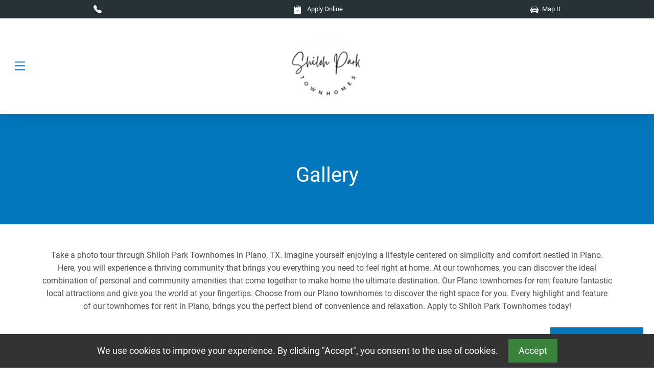

--- FILE ---
content_type: text/html; charset=UTF-8
request_url: https://www.shilohparkapts.com/gallery
body_size: 20905
content:
<!DOCTYPE html>
<html lang="en">
  <head>

    <meta charset="utf-8" />
    <title>Townhomes for Rent in Plano, TX | Photos of Shiloh Park Townhomes</title>
    <meta name="description" content="Take a photo tour through your new Plano townhome, and then schedule a tour today! See for yourself better living at Shiloh Park.">
    <meta name="viewport" content="width=device-width, initial-scale=1, shrink-to-fit=no" />
    <meta http-equiv="x-ua-compatible" content="ie=edge" />

    <link rel="shortcut icon" type="image/x-icon" href="https://assets.marketapts.com/assets/converted/1047SHPK/images/apartments/properties/4642cc5e-74d4-4552-b343-a69336d5cba2.png.16x16.png">
    <link rel="apple-touch-icon-precomposed" sizes="57x57" href="https://assets.marketapts.com/assets/converted/1047SHPK/images/apartments/properties/4642cc5e-74d4-4552-b343-a69336d5cba2.png.57x57.png">
    <link rel="apple-touch-icon-precomposed" sizes="72x72" href="https://assets.marketapts.com/assets/converted/1047SHPK/images/apartments/properties/4642cc5e-74d4-4552-b343-a69336d5cba2.png.72x72.png">
    <link rel="apple-touch-icon-precomposed" sizes="114x114" href="https://assets.marketapts.com/assets/converted/1047SHPK/images/apartments/properties/4642cc5e-74d4-4552-b343-a69336d5cba2.png.114x114.png">
    <link rel="apple-touch-icon-precomposed" sizes="144x144" href="https://assets.marketapts.com/assets/converted/1047SHPK/images/apartments/properties/4642cc5e-74d4-4552-b343-a69336d5cba2.png.144x144.png">

    <link rel="preconnect" href="https://assets.marketapts.com">

        <link rel="canonical" href="https://www.shilohparkapts.com/gallery">


		
        <meta property="og:site_name" content="" />
        <meta property="og:url" content="https://www.shilohparkapts.com/gallery" />
        <meta property="og:type" content="website" />
		
        <meta property="og:title" content="Townhomes for Rent in Plano, TX | Photos of Shiloh Park Townhomes" />
        <meta property="og:image" content="https://assets.marketapts.com/assets/converted/1047SHPK/images/apartments/properties/a9cde64f-b59d-4d5c-ba9e-dce4a3ba8ae2.jpg.1920x1080.jpg" />
		
            <meta property="og:description" content="Take a photo tour through your new Plano townhome, and then schedule a tour today! See for yourself better living at Shiloh Park."/>
		
        <meta name="twitter:card" content="summary_large_image">
        <meta name="twitter:image" content="https://assets.marketapts.com/assets/converted/1047SHPK/images/apartments/properties/a9cde64f-b59d-4d5c-ba9e-dce4a3ba8ae2.jpg.1920x1080.jpg" />    
        <meta name="geo.position" content="33.03146900;-96.69865000">
        <meta name="geo.placename" content="Shiloh Park, 3500 E Park Blvd, Plano, TX, 75074">
		<meta name="geo.region" content="US">
        <meta name="ICBM" content="33.03146900,-96.69865000">
        <meta name="marketapts-template" content="material">

<!-- loading template head -->



    <!-- Font Awesome -->
    
    <!-- MDB -->
    <style type="text/css">
    :root {
      --main: #0277bd;
}
        
    </style>
    <link rel="stylesheet" href="/css/mdb.min.css" fetchpriority="high"/>
    <link rel="stylesheet" href="/css/main.css" fetchpriority="high"/>
    
    
    <link rel="preload" as="image" href="https://assets.marketapts.com/assets/converted/1047SHPK/images/apartments/properties/a9cde64f-b59d-4d5c-ba9e-dce4a3ba8ae2.jpg.800x800.webp" media="(max-width: 767px)">

    <link rel="preload" as="image" href="https://assets.marketapts.com/assets/converted/1047SHPK/images/apartments/properties/a9cde64f-b59d-4d5c-ba9e-dce4a3ba8ae2.jpg.1920x1080.webp" media="(min-width: 768px)">
<!-- finished loading template head -->

    
       <script defer src="https://cdn.jsdelivr.net/npm/alpinejs@3.x.x/dist/cdn.min.js"></script>
  </head>
  <body>



<!-- Navbar -->
<section class="visually-hidden" aria-label="skip nav">
	<a href="#main">Skip to main content</a>
</section>
<section class="container-fluid p-0 overflow-hidden d-print-none" aria-label="property information">
  <div class="gray-banner">
      <div class="row">
        <div class="col-12 col-xxl-6">
          <ul class="list-group list-group-horizontal justify-content-around justify-content-xxl-start align-items-center">
          <li class="list-group-item px-3">
            <a class="text-white d-flex" href="tel:972-424-0216">
              <svg xmlns="http://www.w3.org/2000/svg" width="16" height="16" fill="white" class="bi bi-telephone-fill me-2" viewBox="0 0 16 16">
                <path fill-rule="evenodd" d="M1.885.511a1.745 1.745 0 0 1 2.61.163L6.29 2.98c.329.423.445.974.315 1.494l-.547 2.19a.68.68 0 0 0 .178.643l2.457 2.457a.68.68 0 0 0 .644.178l2.189-.547a1.75 1.75 0 0 1 1.494.315l2.306 1.794c.829.645.905 1.87.163 2.611l-1.034 1.034c-.74.74-1.846 1.065-2.877.702a18.6 18.6 0 0 1-7.01-4.42 18.6 18.6 0 0 1-4.42-7.009c-.362-1.03-.037-2.137.703-2.877z"/>
              </svg>
              <span class="gray-banner-hide d-none d-xxl-block">Call Today :</span><span class="d-none d-xxl-block"> 972-424-0216</span>
            </a>
          </li>
                        
            <li class="list-group-item px-3">
              <a  class="text-white" href="/apply-online">
              <svg xmlns="http://www.w3.org/2000/svg" width="16" height="16" fill="white" class="bi bi-clipboard-check-fill me-2" viewBox="0 0 16 16">
                <path d="M6.5 0A1.5 1.5 0 0 0 5 1.5v1A1.5 1.5 0 0 0 6.5 4h3A1.5 1.5 0 0 0 11 2.5v-1A1.5 1.5 0 0 0 9.5 0zm3 1a.5.5 0 0 1 .5.5v1a.5.5 0 0 1-.5.5h-3a.5.5 0 0 1-.5-.5v-1a.5.5 0 0 1 .5-.5z"/>
                <path d="M4 1.5H3a2 2 0 0 0-2 2V14a2 2 0 0 0 2 2h10a2 2 0 0 0 2-2V3.5a2 2 0 0 0-2-2h-1v1A2.5 2.5 0 0 1 9.5 5h-3A2.5 2.5 0 0 1 4 2.5zm6.854 7.354-3 3a.5.5 0 0 1-.708 0l-1.5-1.5a.5.5 0 0 1 .708-.708L7.5 10.793l2.646-2.647a.5.5 0 0 1 .708.708"/>
              </svg>  
              Apply Online
              </a>
            </li>
            <li class="list-group-item px-3 d-none d-xxl-block">
              <a  class="text-white" href="https://goo.gl/maps/iKQMb2ARKeJ2">
              <svg xmlns="http://www.w3.org/2000/svg" width="16" height="16" fill="white" class="bi bi-geo-alt-fill me-1" viewBox="0 0 16 16">
  <path d="M8 16s6-5.686 6-10A6 6 0 0 0 2 6c0 4.314 6 10 6 10m0-7a3 3 0 1 1 0-6 3 3 0 0 1 0 6"/>
</svg>
            <span class="gray-banner-hide">Location :</span>  3500 E Park Blvd Plano, TX 75074              </a>
            </li>
            <li class="list-group-item px-3">
              <a  class="text-white" href="/getdirections">
              <svg xmlns="http://www.w3.org/2000/svg" width="16" height="16" fill="white" class="bi bi-car-front-fill me-1" viewBox="0 0 16 16">
                <path d="M2.52 3.515A2.5 2.5 0 0 1 4.82 2h6.362c1 0 1.904.596 2.298 1.515l.792 1.848c.075.175.21.319.38.404.5.25.855.715.965 1.262l.335 1.679q.05.242.049.49v.413c0 .814-.39 1.543-1 1.997V13.5a.5.5 0 0 1-.5.5h-2a.5.5 0 0 1-.5-.5v-1.338c-1.292.048-2.745.088-4 .088s-2.708-.04-4-.088V13.5a.5.5 0 0 1-.5.5h-2a.5.5 0 0 1-.5-.5v-1.892c-.61-.454-1-1.183-1-1.997v-.413a2.5 2.5 0 0 1 .049-.49l.335-1.68c.11-.546.465-1.012.964-1.261a.8.8 0 0 0 .381-.404l.792-1.848ZM3 10a1 1 0 1 0 0-2 1 1 0 0 0 0 2m10 0a1 1 0 1 0 0-2 1 1 0 0 0 0 2M6 8a1 1 0 0 0 0 2h4a1 1 0 1 0 0-2zM2.906 5.189a.51.51 0 0 0 .497.731c.91-.073 3.35-.17 4.597-.17s3.688.097 4.597.17a.51.51 0 0 0 .497-.731l-.956-1.913A.5.5 0 0 0 11.691 3H4.309a.5.5 0 0 0-.447.276L2.906 5.19Z"/>
              </svg>  
                          Map It
              </a>
            </li>
            
          </ul>
        </div>
        <div class="col-12 col-xxl-6 d-none d-xxl-block">
          <ul class="list-group list-group-horizontal justify-content-xxl-end">
            <li class="list-group-item px-3 d-none d-xxl-block">
              <a  class="text-white" href="/frequently-asked-questions">
              <svg xmlns="http://www.w3.org/2000/svg" width="16" height="16" fill="white" class="bi bi-chat-left-dots-fill me-1" viewBox="0 0 16 16">
  <path d="M0 2a2 2 0 0 1 2-2h12a2 2 0 0 1 2 2v8a2 2 0 0 1-2 2H4.414a1 1 0 0 0-.707.293L.854 15.146A.5.5 0 0 1 0 14.793zm5 4a1 1 0 1 0-2 0 1 1 0 0 0 2 0m4 0a1 1 0 1 0-2 0 1 1 0 0 0 2 0m3 1a1 1 0 1 0 0-2 1 1 0 0 0 0 2"/>
</svg>
            FAQ
              </a>
            </li>
            <li class="list-group-item px-3 d-none d-xxl-block">
              <a class="text-white" href="/virtual-leasing">
              <svg xmlns="http://www.w3.org/2000/svg" width="16" height="16" fill="white" class="bi bi-calendar2-week-fill me-1" viewBox="0 0 16 16">
  <path d="M3.5 0a.5.5 0 0 1 .5.5V1h8V.5a.5.5 0 0 1 1 0V1h1a2 2 0 0 1 2 2v11a2 2 0 0 1-2 2H2a2 2 0 0 1-2-2V3a2 2 0 0 1 2-2h1V.5a.5.5 0 0 1 .5-.5m9.954 3H2.545c-.3 0-.545.224-.545.5v1c0 .276.244.5.545.5h10.91c.3 0 .545-.224.545-.5v-1c0-.276-.244-.5-.546-.5M8.5 7a.5.5 0 0 0-.5.5v1a.5.5 0 0 0 .5.5h1a.5.5 0 0 0 .5-.5v-1a.5.5 0 0 0-.5-.5zm3 0a.5.5 0 0 0-.5.5v1a.5.5 0 0 0 .5.5h1a.5.5 0 0 0 .5-.5v-1a.5.5 0 0 0-.5-.5zM3 10.5v1a.5.5 0 0 0 .5.5h1a.5.5 0 0 0 .5-.5v-1a.5.5 0 0 0-.5-.5h-1a.5.5 0 0 0-.5.5m3.5-.5a.5.5 0 0 0-.5.5v1a.5.5 0 0 0 .5.5h1a.5.5 0 0 0 .5-.5v-1a.5.5 0 0 0-.5-.5z"/>
</svg>
            Virtual Leasing
              </a>
            </li>

    <li class="list-group-item">
        <a href="/rental-scams" class="text-white">
          <span class="fw-bold pe-1" style="font-size:16px;color:red;">!</span>
          Avoid Rental Scams
        </a>
    </li>
    
    <li class="list-group-item px-0">
        <img src="https://mktapts.s3.us-west-2.amazonaws.com/images/generic/no-yieldstar/noyield.png" title="This Apartment Community does not use revenue management software – including YieldStar, LRO, or AI Revenue Management by RealPage or RentMaximizer/Revenue IQ by Yardi – during the property management services of Apartment Management Consultants, LLC or AMC-CA, Inc." height="20px" class="img-fluid" alt="No Yieldstar">
    </li>
                
            <li class="list-group-item">
              <a class="text-white" href="/floor-plans?specials=1">
              <svg xmlns="http://www.w3.org/2000/svg" width="16" height="16" fill="white" class="bi bi-tag-fill me-1" viewBox="0 0 16 16">
  <path d="M2 1a1 1 0 0 0-1 1v4.586a1 1 0 0 0 .293.707l7 7a1 1 0 0 0 1.414 0l4.586-4.586a1 1 0 0 0 0-1.414l-7-7A1 1 0 0 0 6.586 1zm4 3.5a1.5 1.5 0 1 1-3 0 1.5 1.5 0 0 1 3 0"/>
</svg>
January Specials
              </a>
            </li>
            <li class="list-group-item"> 
              <a class="text-white" href="/apartment-search">
              <svg xmlns="http://www.w3.org/2000/svg" width="16" height="16" fill="white" class="bi bi-search me-1" viewBox="0 0 16 16">
  <path d="M11.742 10.344a6.5 6.5 0 1 0-1.397 1.398h-.001q.044.06.098.115l3.85 3.85a1 1 0 0 0 1.415-1.414l-3.85-3.85a1 1 0 0 0-.115-.1zM12 6.5a5.5 5.5 0 1 1-11 0 5.5 5.5 0 0 1 11 0"/>
</svg>
Townhome Search
              </a>
            </li>
          </ul>
        </div>
      </div>
  </div>
</section>

  <nav class="navbar  sticky-top navbar-expand-xxl navbar-light bg-white shadow-5 d-print-none py-4 py-xxl-0">
    <div class="container-fluid">
      <div class="w-100 position-relative d-xxl-none">
        <button
        data-mdb-collapse-init
        class="navbar-toggler position-absolute"
        type="button"
        data-mdb-target="#navbarMenu"
        aria-controls="navbarMenu"
        aria-expanded="false"
        aria-label="Toggle navigation"
        style="top: 15%; bottom: 15%;"
      >
      <svg xmlns="http://www.w3.org/2000/svg" width="30" height="30" fill="currentColor" class="bi bi-list" viewBox="0 0 16 16" aria-label="navigation">
        <path fill-rule="evenodd" d="M2.5 12a.5.5 0 0 1 .5-.5h10a.5.5 0 0 1 0 1H3a.5.5 0 0 1-.5-.5m0-4a.5.5 0 0 1 .5-.5h10a.5.5 0 0 1 0 1H3a.5.5 0 0 1-.5-.5m0-4a.5.5 0 0 1 .5-.5h10a.5.5 0 0 1 0 1H3a.5.5 0 0 1-.5-.5"/>
      </svg>


      </button>
      <div class="d-block d-xxl-none w-100 text-center nav-centered">
        <a href="/">
        <picture>
              <source srcset="https://assets.marketapts.com/assets/converted/1047SHPK/images/apartments/properties/f663724f-987a-4cb8-bcb6-33f08f1f21de.png.webp" type="image/webp">
              <img src="https://assets.marketapts.com/assets/converted/1047SHPK/images/apartments/properties/f663724f-987a-4cb8-bcb6-33f08f1f21de.png.png" class="logo" alt="Shiloh Park Logo" height="95">
        </picture>
      </a>
      </div>
      </div>
      
      
      <div class="collapse navbar-collapse" id="navbarMenu">
        <a class="navbar-brand mt-2 mt-lg-0 justify-content-center justify-content-lg-start mx-0" href="/">
        <picture>
            <source srcset="https://assets.marketapts.com/assets/converted/1047SHPK/images/apartments/properties/f663724f-987a-4cb8-bcb6-33f08f1f21de.png.webp" type="image/webp">
            <img
              src="https://assets.marketapts.com/assets/converted/1047SHPK/images/apartments/properties/f663724f-987a-4cb8-bcb6-33f08f1f21de.png.png"
              class="logo d-none d-xxl-block"
                  alt="Shiloh Park Logo"
        />
        </picture>
      </a>
        <ul class="navbar-nav mx-auto  mb-2 mb-lg-0">
          <li class="nav-item ms-3 ">
            <a class="nav-link"  href="/floor-plans" aria-label="View Available Townhomes, Floor Plans">Floor Plans</a>
          </li>
          <li class="nav-item ms-3 active">
            <a class="nav-link" href="/gallery" aria-current="page">Gallery</a>
          </li>
                    <li class="nav-item ms-3 ">
            <a class="nav-link" href="/plano-tx/amenities" aria-label="See All Amenities" >Amenities</a>
          </li>
          <li class="nav-item ms-3 ">
            <a class="nav-link" href="/plano-tx/neighborhood" aria-label="See Neighborhood" >Neighborhood</a>
          </li>
          <li class="nav-item ms-3 ">
            <a class="nav-link" href="/contact" aria-label="Contact Us" >Contact</a>
          </li>
                <li class="nav-item ms-3 ">
            <a class="nav-link" href="/reviews" >Reviews</a>
          </li>
                <li class="nav-item ms-3 ">
            <a class="nav-link" href="/schedule-a-tour" aria-label="Schedule a Tour, Visit Our Townhomes" >Schedule a Tour</a>
          </li>
                      <li class="nav-item ms-3 ">
            <a class="nav-link" href="/disclosure-fees" aria-label="See Townhomes Disclosure Fees" >Rental Disclosure Fees</a>
          </li>
                  <li class="nav-item ms-3 ">
                  <a class="nav-link" target="_blank" href="https://shilohpark.goprisma.com/auth/login" >Residents</a>
              </li>
                
        </ul>
      </div>
    </div>
  </nav>

  <!-- Navbar -->

<!-- Main Hero -->

 <!-- Background image -->
 <section class="section-style-1 pt-5" aria-label="title section">
  <div class="container py-lg-5">
    
  <!-- Content here -->
  <div class="row px-3">
    <div class="col-12 text-center py-5 py-lg-0">
    <h1 class="white-text h2 mb-4">Gallery</h1>
    
    </div>
  
</div>
</div>

</section> 

  <!-- Background image -->


<section id="main" aria-label="text content">
  <div class="container py-5">
    <div class="row text-center">
      <div class="col-12">
        Take a photo tour through Shiloh Park Townhomes in Plano, TX. Imagine yourself enjoying a lifestyle centered on simplicity and comfort nestled in Plano. Here, you will experience a thriving community that brings you everything you need to feel right at home. At our townhomes, you can discover the ideal combination of personal and community amenities that come together to make home the ultimate destination. Our Plano townhomes for rent feature fantastic local attractions and give you the world at your fingertips. Choose from our Plano townhomes to discover the right space for you. Every highlight and feature of our townhomes for rent in Plano, brings you the perfect blend of convenience and relaxation. Apply to Shiloh Park Townhomes today!      </div>
    </div>
  </div>
</section>


<main>
  <div class="container py-5">
    <div class="row">
    <div x-data class="gallery col-12">
      <div class="row">
          <div class="col-12 col-md-4 mb-4">
			  <picture>
              <source srcset="https://assets.marketapts.com/assets/converted/1047SHPK/images/apartments/photos/m4vhyzf7lmgzwy2gp3g6l0qo49pvpwfl.jpg.800x600.webp" type="image/webp">
				  <img
					  src="https://assets.marketapts.com/assets/converted/1047SHPK/images/apartments/photos/m4vhyzf7lmgzwy2gp3g6l0qo49pvpwfl.jpg.jpg.800x600.jpg"
             data-description="Clubhouse | Shiloh Park Townhomes in Plano, TX"
					  class="img-fluid gallery__Image" loading="lazy"
					  width="800" height="600"
                      alt="Clubhouse | Shiloh Park Townhomes in Plano, TX"
                      data-large="https://assets.marketapts.com/assets/converted/1047SHPK/images/apartments/photos/m4vhyzf7lmgzwy2gp3g6l0qo49pvpwfl.jpg.jpg.800x600.jpg"
					  @click="$dispatch('lightbox', { imgSrc: 'https://assets.marketapts.com/assets/converted/1047SHPK/images/apartments/photos/m4vhyzf7lmgzwy2gp3g6l0qo49pvpwfl.jpg.800x600.jpg', imgAlt: 'Clubhouse | Shiloh Park Townhomes in Plano, TX' })"
				  >
			  </picture>
          </div>
          <div class="col-12 col-md-4 mb-4">
			  <picture>
              <source srcset="https://assets.marketapts.com/assets/converted/1047SHPK/images/apartments/photos/164zwrewyi017qg9cauyf306ogfkcfqg.jpg.800x600.webp" type="image/webp">
				  <img
					  src="https://assets.marketapts.com/assets/converted/1047SHPK/images/apartments/photos/164zwrewyi017qg9cauyf306ogfkcfqg.jpg.jpg.800x600.jpg"
             data-description="Monument Sign | Shiloh Park Townhomes in Plano, TX"
					  class="img-fluid gallery__Image" loading="lazy"
					  width="800" height="600"
                      alt="Monument Sign | Shiloh Park Townhomes in Plano, TX"
                      data-large="https://assets.marketapts.com/assets/converted/1047SHPK/images/apartments/photos/164zwrewyi017qg9cauyf306ogfkcfqg.jpg.jpg.800x600.jpg"
					  @click="$dispatch('lightbox', { imgSrc: 'https://assets.marketapts.com/assets/converted/1047SHPK/images/apartments/photos/164zwrewyi017qg9cauyf306ogfkcfqg.jpg.800x600.jpg', imgAlt: 'Monument Sign | Shiloh Park Townhomes in Plano, TX' })"
				  >
			  </picture>
          </div>
          <div class="col-12 col-md-4 mb-4">
			  <picture>
              <source srcset="https://assets.marketapts.com/assets/converted/1047SHPK/images/apartments/photos/f0rcw8yhwon9vt10dh0q39p6t5akaqrn.jpg.800x600.webp" type="image/webp">
				  <img
					  src="https://assets.marketapts.com/assets/converted/1047SHPK/images/apartments/photos/f0rcw8yhwon9vt10dh0q39p6t5akaqrn.jpg.jpg.800x600.jpg"
             data-description="Clubhouse Interior | Shiloh Park Townhomes in Plano, TX"
					  class="img-fluid gallery__Image" loading="lazy"
					  width="800" height="600"
                      alt="Clubhouse Interior | Shiloh Park Townhomes in Plano, TX"
                      data-large="https://assets.marketapts.com/assets/converted/1047SHPK/images/apartments/photos/f0rcw8yhwon9vt10dh0q39p6t5akaqrn.jpg.jpg.800x600.jpg"
					  @click="$dispatch('lightbox', { imgSrc: 'https://assets.marketapts.com/assets/converted/1047SHPK/images/apartments/photos/f0rcw8yhwon9vt10dh0q39p6t5akaqrn.jpg.800x600.jpg', imgAlt: 'Clubhouse Interior | Shiloh Park Townhomes in Plano, TX' })"
				  >
			  </picture>
          </div>
          <div class="col-12 col-md-4 mb-4">
			  <picture>
              <source srcset="https://assets.marketapts.com/assets/converted/1047SHPK/images/apartments/photos/aqlacbznykk94ffrkb29x3ki9ac2dium.jpg.800x600.webp" type="image/webp">
				  <img
					  src="https://assets.marketapts.com/assets/converted/1047SHPK/images/apartments/photos/aqlacbznykk94ffrkb29x3ki9ac2dium.jpg.jpg.800x600.jpg"
             data-description="Living Room | Shiloh Park Townhomes in Plano, TX"
					  class="img-fluid gallery__Image" loading="lazy"
					  width="800" height="600"
                      alt="Living Room | Shiloh Park Townhomes in Plano, TX"
                      data-large="https://assets.marketapts.com/assets/converted/1047SHPK/images/apartments/photos/aqlacbznykk94ffrkb29x3ki9ac2dium.jpg.jpg.800x600.jpg"
					  @click="$dispatch('lightbox', { imgSrc: 'https://assets.marketapts.com/assets/converted/1047SHPK/images/apartments/photos/aqlacbznykk94ffrkb29x3ki9ac2dium.jpg.800x600.jpg', imgAlt: 'Living Room | Shiloh Park Townhomes in Plano, TX' })"
				  >
			  </picture>
          </div>
          <div class="col-12 col-md-4 mb-4">
			  <picture>
              <source srcset="https://assets.marketapts.com/assets/converted/1047SHPK/images/apartments/photos/7ttya7y1ldq9lf397bdj51r2oo7d4s1f.jpg.800x600.webp" type="image/webp">
				  <img
					  src="https://assets.marketapts.com/assets/converted/1047SHPK/images/apartments/photos/7ttya7y1ldq9lf397bdj51r2oo7d4s1f.jpg.jpg.800x600.jpg"
             data-description="Kitchen | Shiloh Park Townhomes in Plano, TX"
					  class="img-fluid gallery__Image" loading="lazy"
					  width="800" height="600"
                      alt="Kitchen | Shiloh Park Townhomes in Plano, TX"
                      data-large="https://assets.marketapts.com/assets/converted/1047SHPK/images/apartments/photos/7ttya7y1ldq9lf397bdj51r2oo7d4s1f.jpg.jpg.800x600.jpg"
					  @click="$dispatch('lightbox', { imgSrc: 'https://assets.marketapts.com/assets/converted/1047SHPK/images/apartments/photos/7ttya7y1ldq9lf397bdj51r2oo7d4s1f.jpg.800x600.jpg', imgAlt: 'Kitchen | Shiloh Park Townhomes in Plano, TX' })"
				  >
			  </picture>
          </div>
          <div class="col-12 col-md-4 mb-4">
			  <picture>
              <source srcset="https://assets.marketapts.com/assets/converted/1047SHPK/images/apartments/photos/kukzklcbnjuf0l6d0p20aobf6fjqehrf.jpg.800x600.webp" type="image/webp">
				  <img
					  src="https://assets.marketapts.com/assets/converted/1047SHPK/images/apartments/photos/kukzklcbnjuf0l6d0p20aobf6fjqehrf.jpg.jpg.800x600.jpg"
             data-description="Dining Room and Kitchen | Shiloh Park Townhomes in Plano, TX"
					  class="img-fluid gallery__Image" loading="lazy"
					  width="800" height="600"
                      alt="Dining Room and Kitchen | Shiloh Park Townhomes in Plano, TX"
                      data-large="https://assets.marketapts.com/assets/converted/1047SHPK/images/apartments/photos/kukzklcbnjuf0l6d0p20aobf6fjqehrf.jpg.jpg.800x600.jpg"
					  @click="$dispatch('lightbox', { imgSrc: 'https://assets.marketapts.com/assets/converted/1047SHPK/images/apartments/photos/kukzklcbnjuf0l6d0p20aobf6fjqehrf.jpg.800x600.jpg', imgAlt: 'Dining Room and Kitchen | Shiloh Park Townhomes in Plano, TX' })"
				  >
			  </picture>
          </div>
          <div class="col-12 col-md-4 mb-4">
			  <picture>
              <source srcset="https://assets.marketapts.com/assets/converted/1047SHPK/images/apartments/photos/fwmhkx6r6qdcfb5vfmudmatlbazzd61z.jpg.800x600.webp" type="image/webp">
				  <img
					  src="https://assets.marketapts.com/assets/converted/1047SHPK/images/apartments/photos/fwmhkx6r6qdcfb5vfmudmatlbazzd61z.jpg.jpg.800x600.jpg"
             data-description="Large Bedrooms | Shiloh Park Townhomes in Plano, TX"
					  class="img-fluid gallery__Image" loading="lazy"
					  width="800" height="600"
                      alt="Large Bedrooms | Shiloh Park Townhomes in Plano, TX"
                      data-large="https://assets.marketapts.com/assets/converted/1047SHPK/images/apartments/photos/fwmhkx6r6qdcfb5vfmudmatlbazzd61z.jpg.jpg.800x600.jpg"
					  @click="$dispatch('lightbox', { imgSrc: 'https://assets.marketapts.com/assets/converted/1047SHPK/images/apartments/photos/fwmhkx6r6qdcfb5vfmudmatlbazzd61z.jpg.800x600.jpg', imgAlt: 'Large Bedrooms | Shiloh Park Townhomes in Plano, TX' })"
				  >
			  </picture>
          </div>
          <div class="col-12 col-md-4 mb-4">
			  <picture>
              <source srcset="https://assets.marketapts.com/assets/converted/1047SHPK/images/apartments/photos/q3ie5fjunwnbn08woaxh7kv3pjvz0lgw.jpg.800x600.webp" type="image/webp">
				  <img
					  src="https://assets.marketapts.com/assets/converted/1047SHPK/images/apartments/photos/q3ie5fjunwnbn08woaxh7kv3pjvz0lgw.jpg.jpg.800x600.jpg"
             data-description="Bedroom | Shiloh Park Townhomes in Plano, TX"
					  class="img-fluid gallery__Image" loading="lazy"
					  width="800" height="600"
                      alt="Bedroom | Shiloh Park Townhomes in Plano, TX"
                      data-large="https://assets.marketapts.com/assets/converted/1047SHPK/images/apartments/photos/q3ie5fjunwnbn08woaxh7kv3pjvz0lgw.jpg.jpg.800x600.jpg"
					  @click="$dispatch('lightbox', { imgSrc: 'https://assets.marketapts.com/assets/converted/1047SHPK/images/apartments/photos/q3ie5fjunwnbn08woaxh7kv3pjvz0lgw.jpg.800x600.jpg', imgAlt: 'Bedroom | Shiloh Park Townhomes in Plano, TX' })"
				  >
			  </picture>
          </div>
          <div class="col-12 col-md-4 mb-4">
			  <picture>
              <source srcset="https://assets.marketapts.com/assets/converted/1047SHPK/images/apartments/photos/wwskemh15q185m4fdo9alsza7v5v0vod.jpg.800x600.webp" type="image/webp">
				  <img
					  src="https://assets.marketapts.com/assets/converted/1047SHPK/images/apartments/photos/wwskemh15q185m4fdo9alsza7v5v0vod.jpg.jpg.800x600.jpg"
             data-description="Bedroom with Abundant Natural Lighting | Shiloh Park Townhomes in Plano, TX"
					  class="img-fluid gallery__Image" loading="lazy"
					  width="800" height="600"
                      alt="Bedroom with Abundant Natural Lighting | Shiloh Park Townhomes in Plano, TX"
                      data-large="https://assets.marketapts.com/assets/converted/1047SHPK/images/apartments/photos/wwskemh15q185m4fdo9alsza7v5v0vod.jpg.jpg.800x600.jpg"
					  @click="$dispatch('lightbox', { imgSrc: 'https://assets.marketapts.com/assets/converted/1047SHPK/images/apartments/photos/wwskemh15q185m4fdo9alsza7v5v0vod.jpg.800x600.jpg', imgAlt: 'Bedroom with Abundant Natural Lighting | Shiloh Park Townhomes in Plano, TX' })"
				  >
			  </picture>
          </div>
          <div class="col-12 col-md-4 mb-4">
			  <picture>
              <source srcset="https://assets.marketapts.com/assets/converted/1047SHPK/images/apartments/photos/fij7731ciob380vxg73blh8il3o1heg4.jpg.800x600.webp" type="image/webp">
				  <img
					  src="https://assets.marketapts.com/assets/converted/1047SHPK/images/apartments/photos/fij7731ciob380vxg73blh8il3o1heg4.jpg.jpg.800x600.jpg"
             data-description="Bathroom Vanity | Shiloh Park Townhomes in Plano, TX"
					  class="img-fluid gallery__Image" loading="lazy"
					  width="800" height="600"
                      alt="Bathroom Vanity | Shiloh Park Townhomes in Plano, TX"
                      data-large="https://assets.marketapts.com/assets/converted/1047SHPK/images/apartments/photos/fij7731ciob380vxg73blh8il3o1heg4.jpg.jpg.800x600.jpg"
					  @click="$dispatch('lightbox', { imgSrc: 'https://assets.marketapts.com/assets/converted/1047SHPK/images/apartments/photos/fij7731ciob380vxg73blh8il3o1heg4.jpg.800x600.jpg', imgAlt: 'Bathroom Vanity | Shiloh Park Townhomes in Plano, TX' })"
				  >
			  </picture>
          </div>
          <div class="col-12 col-md-4 mb-4">
			  <picture>
              <source srcset="https://assets.marketapts.com/assets/converted/1047SHPK/images/apartments/photos/y06czhy8kmkusd00kp7xuy3ao81ot1r8.jpg.800x600.webp" type="image/webp">
				  <img
					  src="https://assets.marketapts.com/assets/converted/1047SHPK/images/apartments/photos/y06czhy8kmkusd00kp7xuy3ao81ot1r8.jpg.jpg.800x600.jpg"
             data-description="Stand Alone Shower and Tub | Shiloh Park Townhomes in Plano, TX"
					  class="img-fluid gallery__Image" loading="lazy"
					  width="800" height="600"
                      alt="Stand Alone Shower and Tub | Shiloh Park Townhomes in Plano, TX"
                      data-large="https://assets.marketapts.com/assets/converted/1047SHPK/images/apartments/photos/y06czhy8kmkusd00kp7xuy3ao81ot1r8.jpg.jpg.800x600.jpg"
					  @click="$dispatch('lightbox', { imgSrc: 'https://assets.marketapts.com/assets/converted/1047SHPK/images/apartments/photos/y06czhy8kmkusd00kp7xuy3ao81ot1r8.jpg.800x600.jpg', imgAlt: 'Stand Alone Shower and Tub | Shiloh Park Townhomes in Plano, TX' })"
				  >
			  </picture>
          </div>
          <div class="col-12 col-md-4 mb-4">
			  <picture>
              <source srcset="https://assets.marketapts.com/assets/converted/1047SHPK/images/apartments/photos/qw5bwboksbdcyysv5rrnwmi9q7fue9b0.jpg.800x600.webp" type="image/webp">
				  <img
					  src="https://assets.marketapts.com/assets/converted/1047SHPK/images/apartments/photos/qw5bwboksbdcyysv5rrnwmi9q7fue9b0.jpg.jpg.800x600.jpg"
             data-description="Double Vanity | Shiloh Park Townhomes in Plano, TX"
					  class="img-fluid gallery__Image" loading="lazy"
					  width="800" height="600"
                      alt="Double Vanity | Shiloh Park Townhomes in Plano, TX"
                      data-large="https://assets.marketapts.com/assets/converted/1047SHPK/images/apartments/photos/qw5bwboksbdcyysv5rrnwmi9q7fue9b0.jpg.jpg.800x600.jpg"
					  @click="$dispatch('lightbox', { imgSrc: 'https://assets.marketapts.com/assets/converted/1047SHPK/images/apartments/photos/qw5bwboksbdcyysv5rrnwmi9q7fue9b0.jpg.800x600.jpg', imgAlt: 'Double Vanity | Shiloh Park Townhomes in Plano, TX' })"
				  >
			  </picture>
          </div>
          <div class="col-12 col-md-4 mb-4">
			  <picture>
              <source srcset="https://assets.marketapts.com/assets/converted/1047SHPK/images/apartments/photos/gmh0d8k59i604o9jdv7jp2989uf3ezu7.jpg.800x600.webp" type="image/webp">
				  <img
					  src="https://assets.marketapts.com/assets/converted/1047SHPK/images/apartments/photos/gmh0d8k59i604o9jdv7jp2989uf3ezu7.jpg.jpg.800x600.jpg"
             data-description="Bathroom | Shiloh Park Townhomes in Plano, TX"
					  class="img-fluid gallery__Image" loading="lazy"
					  width="800" height="600"
                      alt="Bathroom | Shiloh Park Townhomes in Plano, TX"
                      data-large="https://assets.marketapts.com/assets/converted/1047SHPK/images/apartments/photos/gmh0d8k59i604o9jdv7jp2989uf3ezu7.jpg.jpg.800x600.jpg"
					  @click="$dispatch('lightbox', { imgSrc: 'https://assets.marketapts.com/assets/converted/1047SHPK/images/apartments/photos/gmh0d8k59i604o9jdv7jp2989uf3ezu7.jpg.800x600.jpg', imgAlt: 'Bathroom | Shiloh Park Townhomes in Plano, TX' })"
				  >
			  </picture>
          </div>
          <div class="col-12 col-md-4 mb-4">
			  <picture>
              <source srcset="https://assets.marketapts.com/assets/converted/1047SHPK/images/apartments/photos/70kc7mwi5m8hb5gw7hltda2vjhs1s5e0.jpg.800x600.webp" type="image/webp">
				  <img
					  src="https://assets.marketapts.com/assets/converted/1047SHPK/images/apartments/photos/70kc7mwi5m8hb5gw7hltda2vjhs1s5e0.jpg.jpg.800x600.jpg"
             data-description="Exterior | Shiloh Park Townhomes in Plano, TX"
					  class="img-fluid gallery__Image" loading="lazy"
					  width="800" height="600"
                      alt="Exterior | Shiloh Park Townhomes in Plano, TX"
                      data-large="https://assets.marketapts.com/assets/converted/1047SHPK/images/apartments/photos/70kc7mwi5m8hb5gw7hltda2vjhs1s5e0.jpg.jpg.800x600.jpg"
					  @click="$dispatch('lightbox', { imgSrc: 'https://assets.marketapts.com/assets/converted/1047SHPK/images/apartments/photos/70kc7mwi5m8hb5gw7hltda2vjhs1s5e0.jpg.800x600.jpg', imgAlt: 'Exterior | Shiloh Park Townhomes in Plano, TX' })"
				  >
			  </picture>
          </div>
          <div class="col-12 col-md-4 mb-4">
			  <picture>
              <source srcset="https://assets.marketapts.com/assets/converted/1047SHPK/images/apartments/photos/nfujhv7j8w86x7q2kqvip35kua70ccrd.jpg.800x600.webp" type="image/webp">
				  <img
					  src="https://assets.marketapts.com/assets/converted/1047SHPK/images/apartments/photos/nfujhv7j8w86x7q2kqvip35kua70ccrd.jpg.jpg.800x600.jpg"
             data-description="Swimming Pool | Shiloh Park Townhomes in Plano, TX"
					  class="img-fluid gallery__Image" loading="lazy"
					  width="800" height="600"
                      alt="Swimming Pool | Shiloh Park Townhomes in Plano, TX"
                      data-large="https://assets.marketapts.com/assets/converted/1047SHPK/images/apartments/photos/nfujhv7j8w86x7q2kqvip35kua70ccrd.jpg.jpg.800x600.jpg"
					  @click="$dispatch('lightbox', { imgSrc: 'https://assets.marketapts.com/assets/converted/1047SHPK/images/apartments/photos/nfujhv7j8w86x7q2kqvip35kua70ccrd.jpg.800x600.jpg', imgAlt: 'Swimming Pool | Shiloh Park Townhomes in Plano, TX' })"
				  >
			  </picture>
          </div>
          <div class="col-12 col-md-4 mb-4">
			  <picture>
              <source srcset="https://assets.marketapts.com/assets/converted/1047SHPK/images/apartments/photos/ovfwfc6zrd7vst9pqx4tfpo5y2qpogcd.jpg.800x600.webp" type="image/webp">
				  <img
					  src="https://assets.marketapts.com/assets/converted/1047SHPK/images/apartments/photos/ovfwfc6zrd7vst9pqx4tfpo5y2qpogcd.jpg.jpg.800x600.jpg"
             data-description="Covered Parking | Shiloh Park Townhomes in Plano, TX"
					  class="img-fluid gallery__Image" loading="lazy"
					  width="800" height="600"
                      alt="Covered Parking | Shiloh Park Townhomes in Plano, TX"
                      data-large="https://assets.marketapts.com/assets/converted/1047SHPK/images/apartments/photos/ovfwfc6zrd7vst9pqx4tfpo5y2qpogcd.jpg.jpg.800x600.jpg"
					  @click="$dispatch('lightbox', { imgSrc: 'https://assets.marketapts.com/assets/converted/1047SHPK/images/apartments/photos/ovfwfc6zrd7vst9pqx4tfpo5y2qpogcd.jpg.800x600.jpg', imgAlt: 'Covered Parking | Shiloh Park Townhomes in Plano, TX' })"
				  >
			  </picture>
          </div>
          <div class="col-12 col-md-4 mb-4">
			  <picture>
              <source srcset="https://assets.marketapts.com/assets/converted/1047SHPK/images/apartments/photos/dxbl21j6ha3l3s33s2c61vlta9c2f76t.jpg.800x600.webp" type="image/webp">
				  <img
					  src="https://assets.marketapts.com/assets/converted/1047SHPK/images/apartments/photos/dxbl21j6ha3l3s33s2c61vlta9c2f76t.jpg.jpg.800x600.jpg"
             data-description="Pool | Shiloh Park Townhomes in Plano, TX"
					  class="img-fluid gallery__Image" loading="lazy"
					  width="800" height="600"
                      alt="Pool | Shiloh Park Townhomes in Plano, TX"
                      data-large="https://assets.marketapts.com/assets/converted/1047SHPK/images/apartments/photos/dxbl21j6ha3l3s33s2c61vlta9c2f76t.jpg.jpg.800x600.jpg"
					  @click="$dispatch('lightbox', { imgSrc: 'https://assets.marketapts.com/assets/converted/1047SHPK/images/apartments/photos/dxbl21j6ha3l3s33s2c61vlta9c2f76t.jpg.800x600.jpg', imgAlt: 'Pool | Shiloh Park Townhomes in Plano, TX' })"
				  >
			  </picture>
          </div>
          <div class="col-12 col-md-4 mb-4">
			  <picture>
              <source srcset="https://assets.marketapts.com/assets/converted/1047SHPK/images/apartments/photos/o2mr7ije1ap5hooie307txcw16ga1ziz.jpg.800x600.webp" type="image/webp">
				  <img
					  src="https://assets.marketapts.com/assets/converted/1047SHPK/images/apartments/photos/o2mr7ije1ap5hooie307txcw16ga1ziz.jpg.jpg.800x600.jpg"
             data-description="Building Exterior | Shiloh Park Townhomes in Plano, TX"
					  class="img-fluid gallery__Image" loading="lazy"
					  width="800" height="600"
                      alt="Building Exterior | Shiloh Park Townhomes in Plano, TX"
                      data-large="https://assets.marketapts.com/assets/converted/1047SHPK/images/apartments/photos/o2mr7ije1ap5hooie307txcw16ga1ziz.jpg.jpg.800x600.jpg"
					  @click="$dispatch('lightbox', { imgSrc: 'https://assets.marketapts.com/assets/converted/1047SHPK/images/apartments/photos/o2mr7ije1ap5hooie307txcw16ga1ziz.jpg.800x600.jpg', imgAlt: 'Building Exterior | Shiloh Park Townhomes in Plano, TX' })"
				  >
			  </picture>
          </div>
          <div class="col-12 col-md-4 mb-4">
			  <picture>
              <source srcset="https://assets.marketapts.com/assets/converted/1047SHPK/images/apartments/photos/qe4pi2ozlbsaoev1fa3vz5hj8fciowl5.jpg.800x600.webp" type="image/webp">
				  <img
					  src="https://assets.marketapts.com/assets/converted/1047SHPK/images/apartments/photos/qe4pi2ozlbsaoev1fa3vz5hj8fciowl5.jpg.jpg.800x600.jpg"
             data-description="Communities with a Pool | Shiloh Park Townhomes in Plano, TX"
					  class="img-fluid gallery__Image" loading="lazy"
					  width="800" height="600"
                      alt="Communities with a Pool | Shiloh Park Townhomes in Plano, TX"
                      data-large="https://assets.marketapts.com/assets/converted/1047SHPK/images/apartments/photos/qe4pi2ozlbsaoev1fa3vz5hj8fciowl5.jpg.jpg.800x600.jpg"
					  @click="$dispatch('lightbox', { imgSrc: 'https://assets.marketapts.com/assets/converted/1047SHPK/images/apartments/photos/qe4pi2ozlbsaoev1fa3vz5hj8fciowl5.jpg.800x600.jpg', imgAlt: 'Communities with a Pool | Shiloh Park Townhomes in Plano, TX' })"
				  >
			  </picture>
          </div>
          <div class="col-12 col-md-4 mb-4">
			  <picture>
              <source srcset="https://assets.marketapts.com/assets/converted/1047SHPK/images/apartments/photos/pk3qvmf3ycv73u46t0846tnisbq87562.jpg.800x600.webp" type="image/webp">
				  <img
					  src="https://assets.marketapts.com/assets/converted/1047SHPK/images/apartments/photos/pk3qvmf3ycv73u46t0846tnisbq87562.jpg.jpg.800x600.jpg"
             data-description="Laundry Facilities | Shiloh Park Townhomes in Plano, TX"
					  class="img-fluid gallery__Image" loading="lazy"
					  width="800" height="600"
                      alt="Laundry Facilities | Shiloh Park Townhomes in Plano, TX"
                      data-large="https://assets.marketapts.com/assets/converted/1047SHPK/images/apartments/photos/pk3qvmf3ycv73u46t0846tnisbq87562.jpg.jpg.800x600.jpg"
					  @click="$dispatch('lightbox', { imgSrc: 'https://assets.marketapts.com/assets/converted/1047SHPK/images/apartments/photos/pk3qvmf3ycv73u46t0846tnisbq87562.jpg.800x600.jpg', imgAlt: 'Laundry Facilities | Shiloh Park Townhomes in Plano, TX' })"
				  >
			  </picture>
          </div>
          <div class="col-12 col-md-4 mb-4">
			  <picture>
              <source srcset="https://assets.marketapts.com/assets/converted/1047SHPK/images/apartments/photos/zdbj01vxfz5l8jpeax954vod1exo8gz1.jpg.800x600.webp" type="image/webp">
				  <img
					  src="https://assets.marketapts.com/assets/converted/1047SHPK/images/apartments/photos/zdbj01vxfz5l8jpeax954vod1exo8gz1.jpg.jpg.800x600.jpg"
             data-description="Fully Equipped Kitchen | Shiloh Park Townhomes in Plano, TX"
					  class="img-fluid gallery__Image" loading="lazy"
					  width="800" height="600"
                      alt="Fully Equipped Kitchen | Shiloh Park Townhomes in Plano, TX"
                      data-large="https://assets.marketapts.com/assets/converted/1047SHPK/images/apartments/photos/zdbj01vxfz5l8jpeax954vod1exo8gz1.jpg.jpg.800x600.jpg"
					  @click="$dispatch('lightbox', { imgSrc: 'https://assets.marketapts.com/assets/converted/1047SHPK/images/apartments/photos/zdbj01vxfz5l8jpeax954vod1exo8gz1.jpg.800x600.jpg', imgAlt: 'Fully Equipped Kitchen | Shiloh Park Townhomes in Plano, TX' })"
				  >
			  </picture>
          </div>
          <div class="col-12 col-md-4 mb-4">
			  <picture>
              <source srcset="https://assets.marketapts.com/assets/converted/1047SHPK/images/apartments/photos/556djc9bobyaq5q9thwo0vonbk2gewna.jpg.800x600.webp" type="image/webp">
				  <img
					  src="https://assets.marketapts.com/assets/converted/1047SHPK/images/apartments/photos/556djc9bobyaq5q9thwo0vonbk2gewna.jpg.jpg.800x600.jpg"
             data-description="Open Floorplans | Shiloh Park Townhomes in Plano, TX"
					  class="img-fluid gallery__Image" loading="lazy"
					  width="800" height="600"
                      alt="Open Floorplans | Shiloh Park Townhomes in Plano, TX"
                      data-large="https://assets.marketapts.com/assets/converted/1047SHPK/images/apartments/photos/556djc9bobyaq5q9thwo0vonbk2gewna.jpg.jpg.800x600.jpg"
					  @click="$dispatch('lightbox', { imgSrc: 'https://assets.marketapts.com/assets/converted/1047SHPK/images/apartments/photos/556djc9bobyaq5q9thwo0vonbk2gewna.jpg.800x600.jpg', imgAlt: 'Open Floorplans | Shiloh Park Townhomes in Plano, TX' })"
				  >
			  </picture>
          </div>
          <div class="col-12 col-md-4 mb-4">
			  <picture>
              <source srcset="https://assets.marketapts.com/assets/converted/1047SHPK/images/apartments/photos/hqdpnitjdm5cyf72u71qisn86cge71yq.jpg.800x600.webp" type="image/webp">
				  <img
					  src="https://assets.marketapts.com/assets/converted/1047SHPK/images/apartments/photos/hqdpnitjdm5cyf72u71qisn86cge71yq.jpg.jpg.800x600.jpg"
             data-description="Spacious Floorplans | Shiloh Park Townhomes in Plano, TX"
					  class="img-fluid gallery__Image" loading="lazy"
					  width="800" height="600"
                      alt="Spacious Floorplans | Shiloh Park Townhomes in Plano, TX"
                      data-large="https://assets.marketapts.com/assets/converted/1047SHPK/images/apartments/photos/hqdpnitjdm5cyf72u71qisn86cge71yq.jpg.jpg.800x600.jpg"
					  @click="$dispatch('lightbox', { imgSrc: 'https://assets.marketapts.com/assets/converted/1047SHPK/images/apartments/photos/hqdpnitjdm5cyf72u71qisn86cge71yq.jpg.800x600.jpg', imgAlt: 'Spacious Floorplans | Shiloh Park Townhomes in Plano, TX' })"
				  >
			  </picture>
          </div>
          <div class="col-12 col-md-4 mb-4">
			  <picture>
              <source srcset="https://assets.marketapts.com/assets/converted/1047SHPK/images/apartments/photos/he3ikmxsuolula9qjvaobsa1wvam8m04.jpg.800x600.webp" type="image/webp">
				  <img
					  src="https://assets.marketapts.com/assets/converted/1047SHPK/images/apartments/photos/he3ikmxsuolula9qjvaobsa1wvam8m04.jpg.jpg.800x600.jpg"
             data-description="Large Rooms with Ceiling Fans | Shiloh Park Townhomes in Plano, TX"
					  class="img-fluid gallery__Image" loading="lazy"
					  width="800" height="600"
                      alt="Large Rooms with Ceiling Fans | Shiloh Park Townhomes in Plano, TX"
                      data-large="https://assets.marketapts.com/assets/converted/1047SHPK/images/apartments/photos/he3ikmxsuolula9qjvaobsa1wvam8m04.jpg.jpg.800x600.jpg"
					  @click="$dispatch('lightbox', { imgSrc: 'https://assets.marketapts.com/assets/converted/1047SHPK/images/apartments/photos/he3ikmxsuolula9qjvaobsa1wvam8m04.jpg.800x600.jpg', imgAlt: 'Large Rooms with Ceiling Fans | Shiloh Park Townhomes in Plano, TX' })"
				  >
			  </picture>
          </div>
          <div class="col-12 col-md-4 mb-4">
			  <picture>
              <source srcset="https://assets.marketapts.com/assets/converted/1047SHPK/images/apartments/photos/ydl3bgoz0gl09bcrlur31roowqq9g7zu.jpg.800x600.webp" type="image/webp">
				  <img
					  src="https://assets.marketapts.com/assets/converted/1047SHPK/images/apartments/photos/ydl3bgoz0gl09bcrlur31roowqq9g7zu.jpg.jpg.800x600.jpg"
             data-description="Floor to Ceiling Windows | Shiloh Park Townhomes in Plano, TX"
					  class="img-fluid gallery__Image" loading="lazy"
					  width="800" height="600"
                      alt="Floor to Ceiling Windows | Shiloh Park Townhomes in Plano, TX"
                      data-large="https://assets.marketapts.com/assets/converted/1047SHPK/images/apartments/photos/ydl3bgoz0gl09bcrlur31roowqq9g7zu.jpg.jpg.800x600.jpg"
					  @click="$dispatch('lightbox', { imgSrc: 'https://assets.marketapts.com/assets/converted/1047SHPK/images/apartments/photos/ydl3bgoz0gl09bcrlur31roowqq9g7zu.jpg.800x600.jpg', imgAlt: 'Floor to Ceiling Windows | Shiloh Park Townhomes in Plano, TX' })"
				  >
			  </picture>
          </div>
      </div>
  </div>
    </div>
  </div>
</main>


<section class="section-style-1 py-5" aria-label="visit our townhomes">
  <div class="container py-5">
  <!-- Content here -->
  <div class="row">
    <div class="col-12 ">
    <h2 class="white-text h2 mb-4">
        Photos of Shiloh Park Townhomes in Plano, TX    </h2>
<?xml encoding="utf-8" ?><div class="mt-2 text-white">    <p class="text-white mt-2 mt-2 text-white">
    Take an online photo tour of our Plano, TX townhomes for rent to see what life at Shiloh Park Townhomes is all about.
    </p>
</div>
	<br>

    <a
            data-mdb-ripple-init
            class="btn btn-outline-light btn-lg m-2 btn-style-2 px-5 py-3 mx-0"
                href="/schedule-a-tour"
            aria-label="Schedule a Tour, Visit Our Townhomes"
          >Schedule a Tour
              <svg xmlns="http://www.w3.org/2000/svg" width="20" height="20" fill="currentColor" class="bi bi-chevron-right" viewBox="0 0 16 16" style="margin-top: -3px;" aria-hidden="true">
  <path fill-rule="evenodd" d="M4.646 1.646a.5.5 0 0 1 .708 0l6 6a.5.5 0 0 1 0 .708l-6 6a.5.5 0 0 1-.708-.708L10.293 8 4.646 2.354a.5.5 0 0 1 0-.708"></path>
</svg>
        </a>
    </div>

  
</div>
</div>

</section> 



  
<!-- Main Hero End -->


<style>
  .asyncGallery {
  position: fixed;
  top: 0;
  left: 0;
  right: 0;
  bottom: 0;
  opacity: 0;
  z-index: 1000;
  visibility: hidden;
  background-color: rgba(0, 0, 0, 0.75);
  transition: opacity 200ms, visibility 200ms;
}

.asyncGallery.is-visible {
  opacity: 1;
  visibility: visible;
}

.asyncGallery__Item {
  position: absolute;
  top: 50%;
  left: 50%;
  opacity: 0;
  visibility: hidden;
  overflow: hidden;
  transform: translate(-50%, -50%);
  transition: opacity 200ms, visibility 200ms;
}

.asyncGallery__Item.is-visible {
  opacity: 1;
  visibility: visible;
}

.asyncGallery__ItemImage img {
  max-height: 80vh;
  display: block;
}

.asyncGallery__ItemDescription,
.asyncGallery__Loader {
  color: #fff;
}

.asyncGallery__Loader {
  position: absolute;
  top: 50%;
  left: 50%;
  transform: translate(-50%, -50%);
  display: none;
  color: #fff;
  z-index: 100;
}

.asyncGallery__Loader.is-visible {
  display: block;
}

.asyncGallery button {
  background-color: transparent;
  border: 0;
  outline: 0;
  padding: 0;
  font-size: 0;
  cursor: pointer;
}

.asyncGallery__Close {
  position: absolute;
  top: 40px;
  right: 40px;
  width: 30px;
  height: 30px;
  z-index: 1000;
  background-repeat: no-repeat;
  background-size: 30px 30px;
  background-image: url("[data-uri]");
}

.asyncGallery__Counter {
  position: absolute;
  font-size: 20px;
  font-weight: bold;
  color: #fff;
  right: 40px;
  bottom: 40px;
}

.asyncGallery__Dots {
  position: absolute;
  left: 50%;
  bottom: 40px;
  display: flex;
  margin: 0;
  padding: 0;
  transform: translateX(-50%);
  list-style-type: none;
  z-index: 1000;
}

.asyncGallery__Dots button {
  padding: 0;
  width: 10px;
  height: 10px;
  background-color: #fff;
  border: 0;
  outline: 0;
  border-radius: 50%;
}

.asyncGallery__Dots li {
  opacity: 0.2;
  transition: opacity 200ms;
}

.asyncGallery__Dots li + li {
  margin-left: 10px;
}

.asyncGallery__Dots li.is-active {
  opacity: 1;
}

.asyncGallery__Next,
.asyncGallery__Prev {
  position: absolute;
  top: 50%;
  width: 30px;
  height: 30px;
  z-index: 1000;
  transition: transform 200ms, opacity 200ms;
  transform: translateY(-50%);
}

.asyncGallery__Next:disabled,
.asyncGallery__Prev:disabled {
  opacity: 0.2;
  cursor: default;
}

.asyncGallery__Next:before,
.asyncGallery__Prev:before {
  position: absolute;
  content: "";
  top: 50%;
  left: 50%;
  background-image: url("data:image/svg+xml,%3Csvg version='1.1' xmlns='http://www.w3.org/2000/svg' viewBox='0 0 129 129' xmlns:xlink='http://www.w3.org/1999/xlink' enable-background='new 0 0 129 129'%3E%3Cg%3E%3Cpath d='m40.4,121.3c-0.8,0.8-1.8,1.2-2.9,1.2s-2.1-0.4-2.9-1.2c-1.6-1.6-1.6-4.2 0-5.8l51-51-51-51c-1.6-1.6-1.6-4.2 0-5.8 1.6-1.6 4.2-1.6 5.8,0l53.9,53.9c1.6,1.6 1.6,4.2 0,5.8l-53.9,53.9z' fill='%23fff'/%3E%3C/g%3E%3C/svg%3E%0A");
  width: 30px;
  height: 30px;
  background-repeat: no-repeat;
  background-size: 30px 30px;
}

.asyncGallery__Next {
  right: 40px;
}

.asyncGallery__Next:hover {
  transform: translateX(2px) translateY(-50%);
}

.asyncGallery__Next:before {
  transform: translate3d(-50%, -50%, 0);
}

.asyncGallery__Prev {
  left: 40px;
}

.asyncGallery__Prev:hover {
  transform: translateX(-2px) translateY(-50%);
}

.asyncGallery__Prev:before {
  transform: translate3d(-50%, -50%, 0) scale(-1);
}

/* DEMO */





@media screen and (max-width: 768px) {
  .asyncGallery__Close {
    top: 15px;
    right: 15px;
    width: 20px;
    height: 20px;
    background-size: 20px;
  }

  .asyncGallery__Dots {
    bottom: 15px;
  }

  .asyncGallery__Counter {
    right: 15px;
    bottom: 15px;
    font-size: 12px;
  }

  .asyncGallery__Item {
    width: 100%;
  }

  .asyncGallery__ItemImage img {
    max-height: none;
    max-width: 100%;
  }

  .asyncGallery__ItemDescription {
    padding: 0 20px;
  }

  .asyncGallery__Next,
  .asyncGallery__Prev {
    display: none;
  }


}
.asyncGallery.is-visible{
  z-index: 9999;
}
	
</style>
<script>
  class AsyncGallery {
  constructor(settings) {
    this.settings = {
      images: ".gallery__Image",
      loop: true,
      next: undefined,
      prev: undefined,
      dots: undefined,
      close: undefined,
      loader: undefined,
      counter: undefined,
      counterDivider: "/",
      keyboardNavigation: true,
      hiddenElements: []
    };

    Object.assign(this.settings, settings);

    this.gallery = null;
    this.index = 0;
    this.items = [...document.querySelectorAll(this.settings.images)];

    this.addedItems = {};

    this.touch = {
      endX: 0,
      startX: 0
    };

    this.init();
  }

  get loading() {
    return !this.settings.hiddenElements.includes("loader");
  }

  get dotsVisible() {
    return !this.settings.hiddenElements.includes("dots");
  }

  init() {
    this.clearUncomplete();
    this.createElements();
    this.bindEvents();
  }

  clearUncomplete() {
    this.items = this.items.filter(item => {
      return item.dataset.large;
    });
  }

  createElements() {
    this.gallery = document.createElement("DIV");
    this.gallery.classList.add("asyncGallery");

    this.createSingleElement({
      element: "prev",
      type: "BUTTON",
      event: "click",
      func: this.getPrevious
    });

    this.createSingleElement({
      element: "next",
      type: "BUTTON",
      event: "click",
      func: this.getNext
    });

    this.createSingleElement({
      element: "close",
      type: "BUTTON",
      event: "click",
      func: this.closeGallery
    });

    this.createSingleElement({
      element: "loader",
      type: "SPAN",
      text: "Loading..."
    });

    this.createSingleElement({
      element: "counter",
      type: "SPAN",
      text: "0/0"
    });

    this.createSingleElement({
      element: "dots",
      type: "UL",
      text: ""
    });

    if (!this.settings.hiddenElements.includes("dots")) {
      this.items.forEach((item, i) => {
        let dot = document.createElement("LI");
        dot.dataset.index = i;
        let button = document.createElement("BUTTON");
        button.innerHTML = i;
        button.addEventListener("click", () => {
          this.index = i;
          this.getItem(i);
        });

        dot.append(button);
        this.dots.append(dot);
      });
    }

    window.document.body.append(this.gallery);
  }

  createSingleElement({ element, type, event = "click", func, text }) {
    if (!this.settings.hiddenElements.includes(element)) {
      if (!this.settings[element]) {
        this[element] = document.createElement(type);
        this[element].classList.add(
          `asyncGallery__${this.capitalizeFirstLetter(element)}`
        );
        this[element].innerHTML = text !== undefined ? text : element;
        this.gallery.append(this[element]);
      } else {
        this[element] = document.querySelector(this.settings[element]);
        this.gallery.append(this[element]);
      }

      if (func) {
        this[element].addEventListener(event, func.bind(this));
      }
    }
  }

  getItem(i, content = null) {
    let contentObj = content;
    if (contentObj === null) {
      contentObj = {};
      contentObj.src = this.items[i].dataset.large;
      contentObj.description = this.items[i].dataset.description;
    }

    if (!this.settings.hiddenElements.includes("counter")) {
      this.counter.innerHTML = `
          <span class="asyncGallery__Current">${this.index + 1}</span>${
        this.settings.counterDivider
      }<span class="asyncGallery__Current">${this.items.length}</span>
          `;
    }

    if (!this.addedItems.hasOwnProperty(i)) {
      let image = document.createElement("IMG");

      let galleryItem = document.createElement("DIV");
      galleryItem.classList.add("asyncGallery__Item");

      if (this.loading) {
        this.loader.classList.add("is-visible");
      }

      this.clearVisible();

      if (this.dotsVisible) {
        this.gallery
          .querySelector(`.asyncGallery__Dots li[data-index="${i}"]`)
          .classList.add("is-active");
      }

      image.src = contentObj.src;
      image.alt = contentObj.description ? contentObj.description : "";

      galleryItem.innerHTML = `
          <div class="asyncGallery__ItemImage">
            ${image.outerHTML}
          </div>
          `;

      if (contentObj.description) {
        galleryItem.innerHTML += `
            <div class="asyncGallery__ItemDescription">
              <p>${contentObj.description}</p>
            </div>
            `;
      }

      this.gallery.append(galleryItem);
      this.addedItems[i] = galleryItem;

      image.addEventListener("load", () => {
        this.addedItems[i].loaded = true;
        if (!this.gallery.querySelector(".asyncGallery__Item.is-visible")) {
          this.addedItems[i].classList.add("is-visible");
        }

        if (this.loading) {
          this.loader.classList.remove("is-visible");
        }
      });
    } else {
      this.clearVisible();
      if (this.addedItems[this.index].loaded) {
        this.addedItems[this.index].classList.add("is-visible");
        if (this.loading) {
          this.loader.classList.remove("is-visible");
        }
      } else if (this.loading) {
        this.loader.classList.add("is-visible");
      }

      if (this.dotsVisible) {
        this.gallery
          .querySelector(`.asyncGallery__Dots li[data-index="${i}"]`)
          .classList.add("is-active");
      }
    }

    if (!this.settings.loop) {
      if (this.index === 0) this.prev.setAttribute("disabled", true);
      else this.prev.removeAttribute("disabled");

      if (this.index === this.items.length - 1)
        this.next.setAttribute("disabled", true);
      else this.next.removeAttribute("disabled");
    }
  }

  clearVisible() {
    if (this.gallery.querySelector(".asyncGallery__Item.is-visible")) {
      this.gallery
        .querySelector(".asyncGallery__Item.is-visible")
        .classList.remove("is-visible");
    }

    if (this.gallery.querySelector(".asyncGallery__Dots li.is-active")) {
      this.gallery
        .querySelector(".asyncGallery__Dots li.is-active")
        .classList.remove("is-active");
    }
  }

  closeGallery() {
    this.gallery.classList.remove("is-visible");
    this.clearVisible();
  }

  capitalizeFirstLetter(string) {
    return string.charAt(0).toUpperCase() + string.slice(1);
  }

  handleGesure() {
    if (this.touch.endX > this.touch.startX + 20) {
      this.getPrevious();
    } else if (this.touch.endX < this.touch.startX - 20) {
      this.getNext();
    }
  }

  getPrevious() {
    if (this.settings.loop) {
      this.index--;
      if (this.index === -1) {
        this.index = this.items.length - 1;
      }
      this.getItem(this.index);
    } else if (this.index > 0) {
      this.index--;
      this.getItem(this.index);
    }
  }

  getNext() {
    if (this.settings.loop) {
      this.index++;
      if (this.index === this.items.length) {
        this.index = 0;
      }
      this.getItem(this.index);
    } else if (this.index < this.items.length - 1) {
      this.index++;
      this.getItem(this.index);
    }
  }

  bindEvents() {
    this.items.forEach((item, i) => {
      item.addEventListener("click", e => {
        this.gallery.classList.add("is-visible");
        this.index = i;
        this.getItem(i, {
          src: e.target.dataset.large,
          description: e.target.dataset.description
        });
      });
    });
    
    document.addEventListener("click", e => {
  const gallery = document.querySelector(".asyncGallery.is-visible");
  if (gallery) {
    const excludedClasses = [
      "asyncGallery__Prev",
      "asyncGallery__Next",
      "asyncGallery__Dots",
      "asyncGallery__Item"
    ];

    let targetElement = e.target;
    
    // Check if the clicked element or any of its parents have the excluded classes
    while (targetElement && targetElement !== gallery) {
      if (excludedClasses.some(className => targetElement.classList.contains(className))) {
        return; // Do nothing if an excluded element is clicked
      }
      targetElement = targetElement.parentElement;
    }

    // If we've reached here, the click was inside the gallery but not on an excluded element
    if (targetElement === gallery) {
      this.closeGallery();
    }
  }
});
    document.addEventListener("keyup", e => {
      if (this.gallery.classList.contains("is-visible")) {
        if (e.key === "Escape") this.closeGallery();
        if (this.settings.keyboardNavigation) {
          if (e.keyCode === 39) this.getNext();
          else if (e.keyCode === 37) this.getPrevious();
        }
      }
    });

    this.gallery.addEventListener(
      "touchstart",
      e => {
        this.touch.startX = e.changedTouches[0].screenX;
      },
      false
    );

    this.gallery.addEventListener(
      "touchend",
      e => {
        this.touch.endX = e.changedTouches[0].screenX;
        this.handleGesure();
      },
      false
    );
  }
}

new AsyncGallery();

</script>
<style>

  </style>
  <script defer src="https://cdn.jsdelivr.net/npm/alpinejs@3.x.x/dist/cdn.min.js"></script>
<footer class="bg-dark text-white p-3 py-5 d-print-none text-center text-lg-start">
  <div class="container">
    <div class="row justify-content-between">
      <div class="col-12 col-lg-5 ">
      <h3 class="h4">Plano Townhomes for Rent</h3>
        <div>
        <p>Shiloh Park Townhomes</p>
              
                <span class="street-address">3500 E Park Blvd</span><br> 
                <span class="locality">Plano</span>,
                <span class="region">TX</span>, 
                <span class="postal-code">75074</span>
              
                <p >972-424-0216</p>
              <span class="email"><a class="white-text" href="/contact">Contact Us</a></span><br>
              <a class="url white-text" href="https://www.shilohparkapts.com">http://www.shilohparkapts.com</a><br><br>

              <a class="url white-text" href="https://www.marketapts.com" target="_blank">Powered by MarketApts.com &reg;<span class="visually-hidden"> (opens in a new tab)</span></a><br>

              
          </div>
      </div>

      <div class="col-12 col-lg-3">
      <h4 class="h5">Shiloh Park Townhomes</h4>
        <div>
            <ul class="list-group list-group-light" style="list-style: none;">
                  <li><a class="white-text" href="/gallery">Gallery</a></li>
                  <li><a class="white-text" href="/plano-tx/amenities" aria-label="See All Amenities">Amenities</a></li>
                  <li><a class="white-text" href="/floor-plans" aria-label="View Available Townhomes, Floor Plans">Floor Plans</a></li>
                  <li><a class="white-text" href="/plano-tx/neighborhood">Neighborhood</a></li>
                  <li><a class="white-text" href="/contact" aria-label="Contact Us">Contact</a></li>
                                <li><a class="white-text" href="/schedule-a-tour" aria-label="Schedule a Tour, Visit Our Townhomes">Schedule a Tour</a></li>
                                <li><a class="white-text" rel="nofollow" href="/accessibility-statement">Accessibility Statement</a></li>   
                  <li><a class="white-text" rel="nofollow" href="/accessible-one-page">Accessible One Page</a></li>   

                    <li class="my-4">
          

            <picture>
              <source srcset="//assets.marketapts.com/assets/converted/COMMON/assets/imagefroms3/COMMON/images/common/fair-housing.png.30.webp" type="image/webp">
              <img class="hud-img" src="//assets.marketapts.com/assets/converted/COMMON/assets/imagefroms3/COMMON/images/common/fair-housing.png.30.png" alt="Equal Housing Shiloh Park Townhomes" title="Equal Housing Shiloh Park Townhomes" width="30" height="23">
            </picture>

          

            <picture>
              <source srcset="//assets.marketapts.com/assets/converted/COMMON/assets/imagefroms3/COMMON/images/common/pet-friendly.png.30.webp" type="image/webp">
              <img class="hud-img" src="//assets.marketapts.com/assets/converted/COMMON/assets/imagefroms3/COMMON/images/common/pet-friendly.png.30.png" alt="Pet Friendly Townhomes in Plano" title="Pet Friendly Townhomes in Plano" width="30" height="20">
            </picture>

          <picture>
            <source srcset="//assets.marketapts.com/assets/converted/COMMON/assets/imagefroms3/COMMON/images/common/disability.png.30.webp" type="image/webp">
            <img class="hud-img" src="//assets.marketapts.com/assets/converted/COMMON/assets/imagefroms3/COMMON/images/common/disability.png.30.png" width="30" height="20" alt="Disability Access Townhomes" title="Disability Access Townhomes">
          </picture>
            
          </li>

          
                </ul>
          </div>
      </div>

      <div class="col-12 col-lg-3">
        <h4 class="h5">Residents</h4>
        <div>
            <ul class="list-group list-group-light" style="list-style: none;">
        <li><a class="white-text" href="https://shilohpark.goprisma.com/auth/login" rel="noreferrer" target="_blank">Pay Rent<span class="visually-hidden"> (opens in a new tab)</span></a></li>
          <li><a class="white-text" href="/apply-online">Apply Online</a></li>
          
        <li><a class="white-text" href="https://shilohpark.goprisma.com/auth/login" aria-label="Maintenance Request, Suggestion Box">Maintenance Request</a></li>

          <li><a class="white-text" href="https://shilohpark.goprisma.com/auth/login" aria-label="Maintenance Request, Suggestion Box">Suggestion Box</a></li>
          
          <li><a class="white-text" href="/pet-friendly" aria-label="View Our Pet Policy, Pet Friendly">Pet Friendly</a></li>
          
                  <li>
                    
          </li>
                            
                </ul>

    <img src="https://mktapts.s3.us-west-2.amazonaws.com/images/generic/no-yieldstar/no-yield.png" title="This Apartment Community does not use revenue management software – including YieldStar, LRO, or AI Revenue Management by RealPage or RentMaximizer/Revenue IQ by Yardi – during the property management services of Apartment Management Consultants, LLC or AMC-CA, Inc." height="45px" class="img-fluid mt-4" alt="No Yieldstar">
    
          </div>
      </div>

    </div>
  </div>
</footer>
<section  class="py-2 bg-darkgray" aria-label="copyright and terms">
  <div class="container">
    <div class="row">
    <div class="col-auto"><span class="text-white extra-small">®2026  Shiloh Park</span></div>
      <div class="col-auto"><a class="text-white extra-small" href="/privacy-policy">Privacy Policy</a></div>
      <div class="col-auto"><a class="text-white extra-small" href="/terms-of-service">Terms of Service</a></div>
    </div>
  </div>
</section>


    <!-- MDB -->
    <script type="text/javascript" src="/js/mdb.umd.min.js"></script>
    <script type="text/javascript" src="/js/main.js"></script>
    <!-- Custom scripts -->

<script src="https://www.marketapts.com/js/schedule.js"></script>
<script src="https://www.marketapts.com/js/schedule-widget.js"></script>
<schedule-widget
    data-property-code="1047SHPK"
></schedule-widget>

<script src="/js/marketapts.js"></script>



<!-- Schema.org markup for Product Schema -->

    <script type="application/ld+json">
{
    "@type": "ItemPage",
    "about": {
        "@type": "Product",
        "image": "https:\/\/www.shilohparkapts.com\/property\/1047SHPK\/backgrounds\/main-index.jpg",
        "description": "<div>Welcome to Shiloh Park, where convenience, style, and comfort enhance your townhome living experience. Our townhomes in Plano, TX, have everything you need to both live simply and thrive in a setting that naturally feels like home. Enjoy access to a variety of restaurants, shops, parks, and entertainment to get a taste of the vibrant neighborhood that surrounds you. You will experience the perfect combination of nature and contemporary city life here. Take advantage of nearby attractions like Main Event Plano or local Breckinridge Park. After grabbing a bite at Coffee Del Rey, Bavarian Grill, or Fuzzy's Taco Shop, return to our friendly neighborhood for all the simple comforts of home. Choose Shiloh Park for the easy lifestyle you've been looking for.<\/div>",
        "offers": {
            "@type": "AggregateOffer",
            "priceCurrency": "USD",
            "lowPrice": "1950.0000",
            "highPrice": "1950.0000",
            "offerCount": 1
        },
        "aggregateRating": {
            "@type": "AggregateRating",
            "ratingCount": 4,
            "ratingValue": 5,
            "bestRating": 5,
            "worstRating": 1
        },
        "review": [
            {
                "@context": "https:\/\/schema.org",
                "@type": "Review",
                "author": "Shemika ",
                "datePublished": "02\/06\/2024",
                "description": "This is an amazing property and the young lady who assisted me (Tiffany) was absolutely amazing, very professional and knowledgeable about the property she answered every question I had and I asked plenty. The unit that she let me take a look in was absolutely stunning. Absolutely beautiful I love it!!! Great area for my daughter and I to live.",
                "name": "Amazing Visit",
                "reviewRating": {
                    "@type": "Rating",
                    "bestRating": 5,
                    "worstRating": 1,
                    "ratingValue": 5
                }
            },
            {
                "@context": "https:\/\/schema.org",
                "@type": "Review",
                "author": "Patsy",
                "datePublished": "08\/23\/2023",
                "description": "I have been living here for the past 6 years. The city of Plano is great to live in but these townhomes are lovely. I love my three bedroom home and my backyard. If ever I have an issue, the new maintenace tech Christian comes right away and fixes no questions asked. The manager is always here to answer questions and is so friendly. The neighbors are all nice and I have never had a noise issue in neiborghood. I plan on living here as long as i can , thank you shiloh park ",
                "name": "Long Tenant Loves Living Here ",
                "reviewRating": {
                    "@type": "Rating",
                    "bestRating": 5,
                    "worstRating": 1,
                    "ratingValue": 5
                }
            },
            {
                "@context": "https:\/\/schema.org",
                "@type": "Review",
                "author": "Patsy",
                "datePublished": "08\/23\/2023",
                "description": "I have been living here for the past 6 years. The city of Plano is great to live in but these townhomes are lovely. I love my three bedroom home and my backyard. If ever I have an issue, the new maintenace tech Christian comes right away and fixes no questions asked. The manager is always here to answer questions and is so friendly. The neighbors are all nice and I have never had a noise issue in neiborghood. I plan on living here as long as i can , thank you shiloh park ",
                "name": "Long Tenant Loves Living Here ",
                "reviewRating": {
                    "@type": "Rating",
                    "bestRating": 5,
                    "worstRating": 1,
                    "ratingValue": 5
                }
            },
            {
                "@context": "https:\/\/schema.org",
                "@type": "Review",
                "author": "Onuwa Anwuzia",
                "datePublished": "05\/29\/2020",
                "description": "Jas and Jermaine are the best. My move was excellent I dont have no complains",
                "name": "Best management and maintenance Team",
                "reviewRating": {
                    "@type": "Rating",
                    "bestRating": 5,
                    "worstRating": 1,
                    "ratingValue": 5
                }
            }
        ],
        "name": "Shiloh Park"
    },
    "speakable": {
        "@type": "SpeakableSpecification",
        "xpath": [
            "\/html\/head\/meta[@name='description']\/@content"
        ]
    },
    "mainEntity": [
        {
            "url": "https:\/\/www.shilohparkapts.com",
            "telephone": "972-424-0216",
            "description": "<div>Welcome to Shiloh Park, where convenience, style, and comfort enhance your townhome living experience. Our townhomes in Plano, TX, have everything you need to both live simply and thrive in a setting that naturally feels like home. Enjoy access to a variety of restaurants, shops, parks, and entertainment to get a taste of the vibrant neighborhood that surrounds you. You will experience the perfect combination of nature and contemporary city life here. Take advantage of nearby attractions like Main Event Plano or local Breckinridge Park. After grabbing a bite at Coffee Del Rey, Bavarian Grill, or Fuzzy's Taco Shop, return to our friendly neighborhood for all the simple comforts of home. Choose Shiloh Park for the easy lifestyle you've been looking for.<\/div>",
            "address": {
                "@type": "PostalAddress",
                "streetAddress": "3500 E Park Blvd",
                "addressLocality": "Plano",
                "addressRegion": "1047SHPK",
                "postalCode": "75074",
                "addressCountry": "US"
            },
            "geo": {
                "@type": "GeoCoordinates",
                "latitude": "33.03146900",
                "longitude": "-96.69865000"
            },
            "image": [
                "https:\/\/www.shilohparkapts.com\/assets\/imageFromBase\/PropertyPhoto\/<?=7ttya7y1ldq9lf397bdj51r2oo7d4s1f.jpg",
                "https:\/\/www.shilohparkapts.com\/assets\/imageFromBase\/PropertyPhoto\/<?=kukzklcbnjuf0l6d0p20aobf6fjqehrf.jpg",
                "https:\/\/www.shilohparkapts.com\/assets\/imageFromBase\/PropertyPhoto\/<?=aqlacbznykk94ffrkb29x3ki9ac2dium.jpg",
                "https:\/\/www.shilohparkapts.com\/assets\/imageFromBase\/PropertyPhoto\/<?=q3ie5fjunwnbn08woaxh7kv3pjvz0lgw.jpg",
                "https:\/\/www.shilohparkapts.com\/assets\/imageFromBase\/PropertyPhoto\/<?=y06czhy8kmkusd00kp7xuy3ao81ot1r8.jpg",
                "https:\/\/www.shilohparkapts.com\/assets\/imageFromBase\/PropertyPhoto\/<?=qw5bwboksbdcyysv5rrnwmi9q7fue9b0.jpg",
                "https:\/\/www.shilohparkapts.com\/assets\/imageFromBase\/PropertyPhoto\/<?=fwmhkx6r6qdcfb5vfmudmatlbazzd61z.jpg",
                "https:\/\/www.shilohparkapts.com\/assets\/imageFromBase\/PropertyPhoto\/<?=wwskemh15q185m4fdo9alsza7v5v0vod.jpg",
                "https:\/\/www.shilohparkapts.com\/assets\/imageFromBase\/PropertyPhoto\/<?=gmh0d8k59i604o9jdv7jp2989uf3ezu7.jpg",
                "https:\/\/www.shilohparkapts.com\/assets\/imageFromBase\/PropertyPhoto\/<?=fij7731ciob380vxg73blh8il3o1heg4.jpg",
                "https:\/\/www.shilohparkapts.com\/assets\/imageFromBase\/PropertyPhoto\/<?=zdbj01vxfz5l8jpeax954vod1exo8gz1.jpg",
                "https:\/\/www.shilohparkapts.com\/assets\/imageFromBase\/PropertyPhoto\/<?=556djc9bobyaq5q9thwo0vonbk2gewna.jpg",
                "https:\/\/www.shilohparkapts.com\/assets\/imageFromBase\/PropertyPhoto\/<?=hqdpnitjdm5cyf72u71qisn86cge71yq.jpg",
                "https:\/\/www.shilohparkapts.com\/assets\/imageFromBase\/PropertyPhoto\/<?=he3ikmxsuolula9qjvaobsa1wvam8m04.jpg",
                "https:\/\/www.shilohparkapts.com\/assets\/imageFromBase\/PropertyPhoto\/<?=ydl3bgoz0gl09bcrlur31roowqq9g7zu.jpg",
                "https:\/\/www.shilohparkapts.com\/assets\/imageFromBase\/PropertyPhoto\/<?=pk3qvmf3ycv73u46t0846tnisbq87562.jpg",
                "https:\/\/www.shilohparkapts.com\/assets\/imageFromBase\/PropertyPhoto\/<?=f0rcw8yhwon9vt10dh0q39p6t5akaqrn.jpg",
                "https:\/\/www.shilohparkapts.com\/assets\/imageFromBase\/PropertyPhoto\/<?=m4vhyzf7lmgzwy2gp3g6l0qo49pvpwfl.jpg",
                "https:\/\/www.shilohparkapts.com\/assets\/imageFromBase\/PropertyPhoto\/<?=nfujhv7j8w86x7q2kqvip35kua70ccrd.jpg",
                "https:\/\/www.shilohparkapts.com\/assets\/imageFromBase\/PropertyPhoto\/<?=dxbl21j6ha3l3s33s2c61vlta9c2f76t.jpg",
                "https:\/\/www.shilohparkapts.com\/assets\/imageFromBase\/PropertyPhoto\/<?=qe4pi2ozlbsaoev1fa3vz5hj8fciowl5.jpg",
                "https:\/\/www.shilohparkapts.com\/assets\/imageFromBase\/PropertyPhoto\/<?=o2mr7ije1ap5hooie307txcw16ga1ziz.jpg",
                "https:\/\/www.shilohparkapts.com\/assets\/imageFromBase\/PropertyPhoto\/<?=70kc7mwi5m8hb5gw7hltda2vjhs1s5e0.jpg",
                "https:\/\/www.shilohparkapts.com\/assets\/imageFromBase\/PropertyPhoto\/<?=ovfwfc6zrd7vst9pqx4tfpo5y2qpogcd.jpg",
                "https:\/\/www.shilohparkapts.com\/assets\/imageFromBase\/PropertyPhoto\/<?=164zwrewyi017qg9cauyf306ogfkcfqg.jpg"
            ],
            "openingHoursSpecification": [],
            "containsPlace": {
                "@type": "Apartment",
                "petsAllowed": true
            },
            "containedInPlace": {
                "@type": "LocalBusiness",
                "priceRange": "$1950.0000-$1950.0000",
                "amenityFeature": [
                    "Spacious Floor Plans",
                    "Garages",
                    "Large Closets",
                    "Reserved Parking",
                    "Washer\/Dryer Connections",
                    "Private Fenced Back Yards",
                    "Covered Parking",
                    "Sparkling Swimming Pool",
                    "   Bike Trails",
                    "   Walking Trails",
                    "   Duck Pond",
                    "Within Walking Distance of Bob Woodruff Park",
                    "Professional Management",
                    "Great Neighborhood",
                    "Conveniently Located",
                    "Beautiful Landscaping",
                    "Spacious Floor Plans",
                    "Garages",
                    "Large Closets",
                    "Reserved Parking",
                    "Washer\/Dryer Connections",
                    "Private Fenced Back Yards",
                    "Conveniently Located",
                    "Beautiful Landscaping",
                    "Professional Management",
                    "Great Neighborhood"
                ],
                "telephone": "972-424-0216",
                "image": "https:\/\/www.shilohparkapts.com\/property\/1047SHPK\/backgrounds\/main-index.jpg",
                "address": {
                    "@type": "PostalAddress",
                    "streetAddress": "3500 E Park Blvd",
                    "addressLocality": "Plano",
                    "addressRegion": "1047SHPK",
                    "postalCode": "75074",
                    "addressCountry": "US"
                },
                "name": "Shiloh Park",
                "@id": "https:\/\/www.shilohparkapts.com"
            },
            "@type": "ApartmentComplex",
            "name": "Shiloh Park",
            "@id": "https:\/\/www.shilohparkapts.com"
        }
    ],
    "@context": "https:\/\/schema.org"
}
</script>

<style>
#share-container {
  display:none!important;
}
#floorplansPage h2.text-center {
  text-transform: initial!important;
}
#homePage h1, #main-hero h1 {
  font-weight:800!important;
  text-transform: uppercase!important;
}
#main-hero h1, #main-hero h2 {
  font-family: "Raleway", sans-serif!important;
}
#write-review {
  display:none!important;
}
</style><script id="tracking_code" type="text">
    
    [base64]/ZmFtaWx5PVJhbGV3YXk6aXRhbCx3Z2h0QDAsMTAwLi45MDA7MSwxMDAuLjkwMCZkaXNwbGF5PXN3YXAiIHJlbD0ic3R5bGVzaGVldCI+</script>

<script>
    //does javascript have a base64 encoding without a library? btoa() and atob() methods.
document.addEventListener('DOMContentLoaded', function() {
    // Check if the cookie consent has been given
    if (!document.cookie.split('; ').find(row => row.startsWith('cookieConsent='))) {
        document.getElementById('cookieConsent').style.display = 'block';
    }

    document.getElementById('acceptCookies').addEventListener('click', function() {
        // Set a cookie to remember the user's consent
        document.cookie = "cookieConsent=accepted; path=/; max-age=" + 60*60*24*30; // 30 days
        document.getElementById('cookieConsent').style.opacity = 0;
        //in 1 second, set cookieConsent style display to none
        setTimeout(function() {
            document.getElementById('cookieConsent').style.display = 'none';
            }, 1000);
        loadTrackingScripts();
    });
});

function loadTrackingScripts() {
    var tracking_code = atob(
        document.querySelector('#tracking_code').innerHTML
    );
    //replace #tracking_code with a div that has var tracking_code as innerHTML
    var head = document.head.innerHTML;
    head = `<head>${head}${tracking_code}</head>`;
    
    Idiomorph.morph(document.head, head);

    console.log(tracking_code);
}
</script>
<script src="https://unpkg.com/idiomorph@0.7.4"></script>
<style>

    #cookieConsent {
        position: fixed;
        bottom: 0;
        background-color: #333;
        color: white;
        width: 100%;
        padding: 10px;
        text-align: center;
        transition: opacity 1s ease-in-out;
        display: none; /* Initially hidden */
    }

    #cookieConsent button {
        background-color: #3A833C;
        color: white;
        border: none;
        padding: 10px 20px;
        cursor: pointer;
    }
</style>
<div id="cookieConsent">
    <p class="mb-0">We use cookies to improve your experience. By clicking "Accept", you consent to the use of cookies. <button class="ms-3" id="acceptCookies">Accept</button></p>
    
</div>
  </body>
</html>
